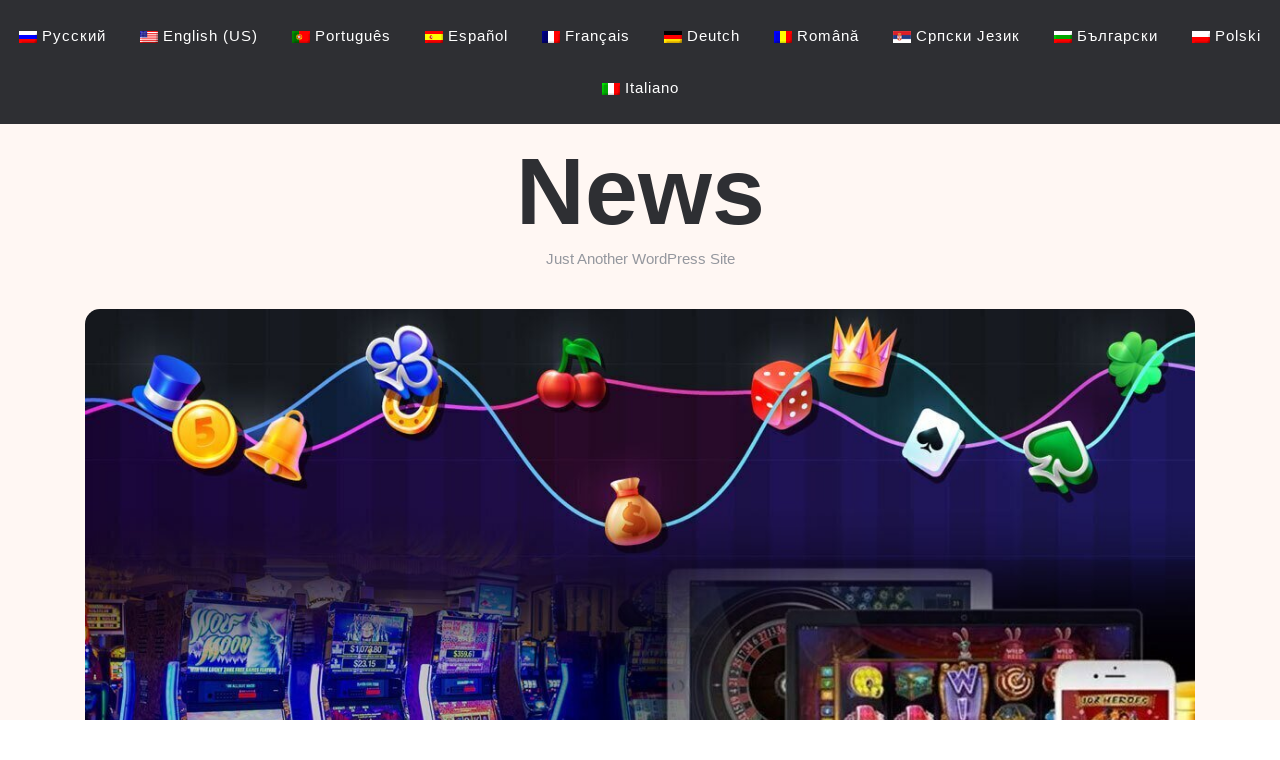

--- FILE ---
content_type: text/html; charset=UTF-8
request_url: https://newscons.online/es/dispersion-and-volatility-in-online-casinos/
body_size: 8772
content:
<!doctype html>
<html lang="es-ES">

<head>
    <meta charset="UTF-8">
    <meta name="viewport" content="width=device-width, initial-scale=1">
    <link rel="profile" href="https://gmpg.org/xfn/11">
    <meta name='robots' content='index, follow, max-image-preview:large, max-snippet:-1, max-video-preview:-1' />

	<!-- This site is optimized with the Yoast SEO plugin v16.5 - https://yoast.com/wordpress/plugins/seo/ -->
	<title>Volatilidad en casinos en línea: cómo elegir correctamente las máquinas tragamonedas</title>
	<meta name="description" content="Entendiendo la volatilidad o dispersión en las máquinas tragamonedas. Resumen de tres niveles de volatilidad y consejos para elegir la tragamonedas óptima para diferentes categorías de jugadores." />
	<link rel="canonical" href="https://newscons.online/es/dispersion-and-volatility-in-online-casinos/" />
	<meta property="og:locale" content="es_ES" />
	<meta property="og:type" content="article" />
	<meta property="og:title" content="Volatilidad en casinos en línea: cómo elegir correctamente las máquinas tragamonedas" />
	<meta property="og:description" content="Entendiendo la volatilidad o dispersión en las máquinas tragamonedas. Resumen de tres niveles de volatilidad y consejos para elegir la tragamonedas óptima para diferentes categorías de jugadores." />
	<meta property="og:url" content="https://newscons.online/es/dispersion-and-volatility-in-online-casinos/" />
	<meta property="og:site_name" content="News" />
	<meta property="article:published_time" content="2023-09-21T17:57:54+00:00" />
	<meta property="article:modified_time" content="2024-06-27T02:32:14+00:00" />
	<meta property="og:image" content="https://newscons.online/wp-content/uploads/High-Volatility-vs-Low-Volatility-Slots-1-1.jpg" />
	<meta property="og:image:width" content="1200" />
	<meta property="og:image:height" content="675" />
	<meta name="twitter:card" content="summary_large_image" />
	<meta name="twitter:label1" content="Escrito por" />
	<meta name="twitter:data1" content="admin" />
	<meta name="twitter:label2" content="Tiempo de lectura" />
	<meta name="twitter:data2" content="3 minutos" />
	<script type="application/ld+json" class="yoast-schema-graph">{"@context":"https://schema.org","@graph":[{"@type":"WebSite","@id":"https://newscons.online/es/#website","url":"https://newscons.online/es/","name":"News","description":"Just another WordPress site","potentialAction":[{"@type":"SearchAction","target":"https://newscons.online/es/?s={search_term_string}","query-input":"required name=search_term_string"}],"inLanguage":"es-ES"},{"@type":"ImageObject","@id":"https://newscons.online/es/dispersion-and-volatility-in-online-casinos/#primaryimage","inLanguage":"es-ES","url":"https://newscons.online/wp-content/uploads/High-Volatility-vs-Low-Volatility-Slots-1-1.jpg","contentUrl":"https://newscons.online/wp-content/uploads/High-Volatility-vs-Low-Volatility-Slots-1-1.jpg","width":1200,"height":675},{"@type":"WebPage","@id":"https://newscons.online/es/dispersion-and-volatility-in-online-casinos/#webpage","url":"https://newscons.online/es/dispersion-and-volatility-in-online-casinos/","name":"Volatilidad en casinos en l\u00ednea: c\u00f3mo elegir correctamente las m\u00e1quinas tragamonedas","isPartOf":{"@id":"https://newscons.online/es/#website"},"primaryImageOfPage":{"@id":"https://newscons.online/es/dispersion-and-volatility-in-online-casinos/#primaryimage"},"datePublished":"2023-09-21T17:57:54+00:00","dateModified":"2024-06-27T02:32:14+00:00","author":{"@id":"https://newscons.online/es/#/schema/person/9a8c692ffddd734627add36e2890570a"},"description":"Entendiendo la volatilidad o dispersi\u00f3n en las m\u00e1quinas tragamonedas. Resumen de tres niveles de volatilidad y consejos para elegir la tragamonedas \u00f3ptima para diferentes categor\u00edas de jugadores.","breadcrumb":{"@id":"https://newscons.online/es/dispersion-and-volatility-in-online-casinos/#breadcrumb"},"inLanguage":"es-ES","potentialAction":[{"@type":"ReadAction","target":["https://newscons.online/es/dispersion-and-volatility-in-online-casinos/"]}]},{"@type":"BreadcrumbList","@id":"https://newscons.online/es/dispersion-and-volatility-in-online-casinos/#breadcrumb","itemListElement":[{"@type":"ListItem","position":1,"name":"\u0413\u043b\u0430\u0432\u043d\u0430\u044f \u0441\u0442\u0440\u0430\u043d\u0438\u0446\u0430","item":"https://newscons.online/es/"},{"@type":"ListItem","position":2,"name":"Dispersi\u00f3n y volatilidad en el casino online"}]},{"@type":"Person","@id":"https://newscons.online/es/#/schema/person/9a8c692ffddd734627add36e2890570a","name":"admin","image":{"@type":"ImageObject","@id":"https://newscons.online/es/#personlogo","inLanguage":"es-ES","url":"https://secure.gravatar.com/avatar/b916cad0b4352e3d5640da4135827dab0f2e0e3d878397b009fa95cdf334757e?s=96&d=mm&r=g","contentUrl":"https://secure.gravatar.com/avatar/b916cad0b4352e3d5640da4135827dab0f2e0e3d878397b009fa95cdf334757e?s=96&d=mm&r=g","caption":"admin"},"sameAs":["https://newscons.online"],"url":"https://newscons.online/es/author/admin/"}]}</script>
	<!-- / Yoast SEO plugin. -->


<link rel='dns-prefetch' href='//fonts.googleapis.com' />
<link rel="alternate" type="application/rss+xml" title="News &raquo; Feed" href="https://newscons.online/es/feed/" />
<link rel="alternate" type="application/rss+xml" title="News &raquo; Feed de los comentarios" href="https://newscons.online/es/comments/feed/" />
<link rel="alternate" title="oEmbed (JSON)" type="application/json+oembed" href="https://newscons.online/es/wp-json/oembed/1.0/embed?url=https%3A%2F%2Fnewscons.online%2Fes%2Fdispersion-and-volatility-in-online-casinos%2F" />
<link rel="alternate" title="oEmbed (XML)" type="text/xml+oembed" href="https://newscons.online/es/wp-json/oembed/1.0/embed?url=https%3A%2F%2Fnewscons.online%2Fes%2Fdispersion-and-volatility-in-online-casinos%2F&#038;format=xml" />
<style id='wp-img-auto-sizes-contain-inline-css'>
img:is([sizes=auto i],[sizes^="auto," i]){contain-intrinsic-size:3000px 1500px}
/*# sourceURL=wp-img-auto-sizes-contain-inline-css */
</style>
<style id='wp-emoji-styles-inline-css'>

	img.wp-smiley, img.emoji {
		display: inline !important;
		border: none !important;
		box-shadow: none !important;
		height: 1em !important;
		width: 1em !important;
		margin: 0 0.07em !important;
		vertical-align: -0.1em !important;
		background: none !important;
		padding: 0 !important;
	}
/*# sourceURL=wp-emoji-styles-inline-css */
</style>
<style id='classic-theme-styles-inline-css'>
/*! This file is auto-generated */
.wp-block-button__link{color:#fff;background-color:#32373c;border-radius:9999px;box-shadow:none;text-decoration:none;padding:calc(.667em + 2px) calc(1.333em + 2px);font-size:1.125em}.wp-block-file__button{background:#32373c;color:#fff;text-decoration:none}
/*# sourceURL=/wp-includes/css/classic-themes.min.css */
</style>
<link rel='stylesheet' id='wpm-main-css' href='//newscons.online/wp-content/plugins/wp-multilang/assets/styles/main.min.css?ver=2.4.1' media='all' />
<link rel='stylesheet' id='logbook-wp-style-css' href='https://newscons.online/wp-content/themes/logbook-wp/style.css?ver=1.0.0' media='all' />
<link rel='stylesheet' id='bootstrap-css-css' href='https://newscons.online/wp-content/themes/logbook-wp/styles/css/bootstrap.css?ver=6.9' media='all' />
<link rel='stylesheet' id='font-awesome-css-css' href='https://newscons.online/wp-content/themes/logbook-wp/styles/css/font-awesome.css?ver=6.9' media='all' />
<link rel='stylesheet' id='logbook-wp-responsive-css-css' href='https://newscons.online/wp-content/themes/logbook-wp/styles/css/responsive.css?ver=6.9' media='all' />
<link rel='stylesheet' id='logbook-wp-font-css' href='https://fonts.googleapis.com/css2?family=Noto+Sans%3Awght%40400%3B700&#038;display=swap&#038;ver=6.9' media='all' />
<script src="https://newscons.online/wp-includes/js/jquery/jquery.min.js?ver=3.7.1" id="jquery-core-js"></script>
<script src="https://newscons.online/wp-includes/js/jquery/jquery-migrate.min.js?ver=3.4.1" id="jquery-migrate-js"></script>
<link rel="https://api.w.org/" href="https://newscons.online/es/wp-json/" /><link rel="alternate" title="JSON" type="application/json" href="https://newscons.online/es/wp-json/wp/v2/posts/17" /><link rel="EditURI" type="application/rsd+xml" title="RSD" href="https://newscons.online/xmlrpc.php?rsd" />
<meta name="generator" content="WordPress 6.9" />
<link rel='shortlink' href='https://newscons.online/es/?p=17' />
<link rel="alternate" hreflang="x-default" href="https://newscons.online/dispersion-and-volatility-in-online-casinos/"/>
<link rel="alternate" hreflang="ru-ru" href="https://newscons.online/dispersion-and-volatility-in-online-casinos/"/>
<link rel="alternate" hreflang="en-us" href="https://newscons.online/en/dispersion-and-volatility-in-online-casinos/"/>
<link rel="alternate" hreflang="pt-pt" href="https://newscons.online/pt/dispersion-and-volatility-in-online-casinos/"/>
<link rel="alternate" hreflang="es-es" href="https://newscons.online/es/dispersion-and-volatility-in-online-casinos/"/>
<link rel="alternate" hreflang="fr-fr" href="https://newscons.online/fr/dispersion-and-volatility-in-online-casinos/"/>
<link rel="alternate" hreflang="de-de" href="https://newscons.online/de/dispersion-and-volatility-in-online-casinos/"/>
<link rel="alternate" hreflang="ro-ro" href="https://newscons.online/ro/dispersion-and-volatility-in-online-casinos/"/>
<link rel="alternate" hreflang="sr-rs" href="https://newscons.online/sr/dispersion-and-volatility-in-online-casinos/"/>
<link rel="alternate" hreflang="bg-bg" href="https://newscons.online/bg/dispersion-and-volatility-in-online-casinos/"/>
<link rel="alternate" hreflang="pl-pl" href="https://newscons.online/pl/dispersion-and-volatility-in-online-casinos/"/>
<link rel="alternate" hreflang="it-it" href="https://newscons.online/it/dispersion-and-volatility-in-online-casinos/"/>
<link rel="icon" href="https://newscons.online/wp-content/uploads/pngimg.com-dollar_sign_PNG47-60x60.png" sizes="32x32" />
<link rel="icon" href="https://newscons.online/wp-content/uploads/pngimg.com-dollar_sign_PNG47.png" sizes="192x192" />
<link rel="apple-touch-icon" href="https://newscons.online/wp-content/uploads/pngimg.com-dollar_sign_PNG47.png" />
<meta name="msapplication-TileImage" content="https://newscons.online/wp-content/uploads/pngimg.com-dollar_sign_PNG47.png" />
<style id='global-styles-inline-css'>
:root{--wp--preset--aspect-ratio--square: 1;--wp--preset--aspect-ratio--4-3: 4/3;--wp--preset--aspect-ratio--3-4: 3/4;--wp--preset--aspect-ratio--3-2: 3/2;--wp--preset--aspect-ratio--2-3: 2/3;--wp--preset--aspect-ratio--16-9: 16/9;--wp--preset--aspect-ratio--9-16: 9/16;--wp--preset--color--black: #000000;--wp--preset--color--cyan-bluish-gray: #abb8c3;--wp--preset--color--white: #ffffff;--wp--preset--color--pale-pink: #f78da7;--wp--preset--color--vivid-red: #cf2e2e;--wp--preset--color--luminous-vivid-orange: #ff6900;--wp--preset--color--luminous-vivid-amber: #fcb900;--wp--preset--color--light-green-cyan: #7bdcb5;--wp--preset--color--vivid-green-cyan: #00d084;--wp--preset--color--pale-cyan-blue: #8ed1fc;--wp--preset--color--vivid-cyan-blue: #0693e3;--wp--preset--color--vivid-purple: #9b51e0;--wp--preset--gradient--vivid-cyan-blue-to-vivid-purple: linear-gradient(135deg,rgb(6,147,227) 0%,rgb(155,81,224) 100%);--wp--preset--gradient--light-green-cyan-to-vivid-green-cyan: linear-gradient(135deg,rgb(122,220,180) 0%,rgb(0,208,130) 100%);--wp--preset--gradient--luminous-vivid-amber-to-luminous-vivid-orange: linear-gradient(135deg,rgb(252,185,0) 0%,rgb(255,105,0) 100%);--wp--preset--gradient--luminous-vivid-orange-to-vivid-red: linear-gradient(135deg,rgb(255,105,0) 0%,rgb(207,46,46) 100%);--wp--preset--gradient--very-light-gray-to-cyan-bluish-gray: linear-gradient(135deg,rgb(238,238,238) 0%,rgb(169,184,195) 100%);--wp--preset--gradient--cool-to-warm-spectrum: linear-gradient(135deg,rgb(74,234,220) 0%,rgb(151,120,209) 20%,rgb(207,42,186) 40%,rgb(238,44,130) 60%,rgb(251,105,98) 80%,rgb(254,248,76) 100%);--wp--preset--gradient--blush-light-purple: linear-gradient(135deg,rgb(255,206,236) 0%,rgb(152,150,240) 100%);--wp--preset--gradient--blush-bordeaux: linear-gradient(135deg,rgb(254,205,165) 0%,rgb(254,45,45) 50%,rgb(107,0,62) 100%);--wp--preset--gradient--luminous-dusk: linear-gradient(135deg,rgb(255,203,112) 0%,rgb(199,81,192) 50%,rgb(65,88,208) 100%);--wp--preset--gradient--pale-ocean: linear-gradient(135deg,rgb(255,245,203) 0%,rgb(182,227,212) 50%,rgb(51,167,181) 100%);--wp--preset--gradient--electric-grass: linear-gradient(135deg,rgb(202,248,128) 0%,rgb(113,206,126) 100%);--wp--preset--gradient--midnight: linear-gradient(135deg,rgb(2,3,129) 0%,rgb(40,116,252) 100%);--wp--preset--font-size--small: 13px;--wp--preset--font-size--medium: 20px;--wp--preset--font-size--large: 36px;--wp--preset--font-size--x-large: 42px;--wp--preset--spacing--20: 0.44rem;--wp--preset--spacing--30: 0.67rem;--wp--preset--spacing--40: 1rem;--wp--preset--spacing--50: 1.5rem;--wp--preset--spacing--60: 2.25rem;--wp--preset--spacing--70: 3.38rem;--wp--preset--spacing--80: 5.06rem;--wp--preset--shadow--natural: 6px 6px 9px rgba(0, 0, 0, 0.2);--wp--preset--shadow--deep: 12px 12px 50px rgba(0, 0, 0, 0.4);--wp--preset--shadow--sharp: 6px 6px 0px rgba(0, 0, 0, 0.2);--wp--preset--shadow--outlined: 6px 6px 0px -3px rgb(255, 255, 255), 6px 6px rgb(0, 0, 0);--wp--preset--shadow--crisp: 6px 6px 0px rgb(0, 0, 0);}:where(.is-layout-flex){gap: 0.5em;}:where(.is-layout-grid){gap: 0.5em;}body .is-layout-flex{display: flex;}.is-layout-flex{flex-wrap: wrap;align-items: center;}.is-layout-flex > :is(*, div){margin: 0;}body .is-layout-grid{display: grid;}.is-layout-grid > :is(*, div){margin: 0;}:where(.wp-block-columns.is-layout-flex){gap: 2em;}:where(.wp-block-columns.is-layout-grid){gap: 2em;}:where(.wp-block-post-template.is-layout-flex){gap: 1.25em;}:where(.wp-block-post-template.is-layout-grid){gap: 1.25em;}.has-black-color{color: var(--wp--preset--color--black) !important;}.has-cyan-bluish-gray-color{color: var(--wp--preset--color--cyan-bluish-gray) !important;}.has-white-color{color: var(--wp--preset--color--white) !important;}.has-pale-pink-color{color: var(--wp--preset--color--pale-pink) !important;}.has-vivid-red-color{color: var(--wp--preset--color--vivid-red) !important;}.has-luminous-vivid-orange-color{color: var(--wp--preset--color--luminous-vivid-orange) !important;}.has-luminous-vivid-amber-color{color: var(--wp--preset--color--luminous-vivid-amber) !important;}.has-light-green-cyan-color{color: var(--wp--preset--color--light-green-cyan) !important;}.has-vivid-green-cyan-color{color: var(--wp--preset--color--vivid-green-cyan) !important;}.has-pale-cyan-blue-color{color: var(--wp--preset--color--pale-cyan-blue) !important;}.has-vivid-cyan-blue-color{color: var(--wp--preset--color--vivid-cyan-blue) !important;}.has-vivid-purple-color{color: var(--wp--preset--color--vivid-purple) !important;}.has-black-background-color{background-color: var(--wp--preset--color--black) !important;}.has-cyan-bluish-gray-background-color{background-color: var(--wp--preset--color--cyan-bluish-gray) !important;}.has-white-background-color{background-color: var(--wp--preset--color--white) !important;}.has-pale-pink-background-color{background-color: var(--wp--preset--color--pale-pink) !important;}.has-vivid-red-background-color{background-color: var(--wp--preset--color--vivid-red) !important;}.has-luminous-vivid-orange-background-color{background-color: var(--wp--preset--color--luminous-vivid-orange) !important;}.has-luminous-vivid-amber-background-color{background-color: var(--wp--preset--color--luminous-vivid-amber) !important;}.has-light-green-cyan-background-color{background-color: var(--wp--preset--color--light-green-cyan) !important;}.has-vivid-green-cyan-background-color{background-color: var(--wp--preset--color--vivid-green-cyan) !important;}.has-pale-cyan-blue-background-color{background-color: var(--wp--preset--color--pale-cyan-blue) !important;}.has-vivid-cyan-blue-background-color{background-color: var(--wp--preset--color--vivid-cyan-blue) !important;}.has-vivid-purple-background-color{background-color: var(--wp--preset--color--vivid-purple) !important;}.has-black-border-color{border-color: var(--wp--preset--color--black) !important;}.has-cyan-bluish-gray-border-color{border-color: var(--wp--preset--color--cyan-bluish-gray) !important;}.has-white-border-color{border-color: var(--wp--preset--color--white) !important;}.has-pale-pink-border-color{border-color: var(--wp--preset--color--pale-pink) !important;}.has-vivid-red-border-color{border-color: var(--wp--preset--color--vivid-red) !important;}.has-luminous-vivid-orange-border-color{border-color: var(--wp--preset--color--luminous-vivid-orange) !important;}.has-luminous-vivid-amber-border-color{border-color: var(--wp--preset--color--luminous-vivid-amber) !important;}.has-light-green-cyan-border-color{border-color: var(--wp--preset--color--light-green-cyan) !important;}.has-vivid-green-cyan-border-color{border-color: var(--wp--preset--color--vivid-green-cyan) !important;}.has-pale-cyan-blue-border-color{border-color: var(--wp--preset--color--pale-cyan-blue) !important;}.has-vivid-cyan-blue-border-color{border-color: var(--wp--preset--color--vivid-cyan-blue) !important;}.has-vivid-purple-border-color{border-color: var(--wp--preset--color--vivid-purple) !important;}.has-vivid-cyan-blue-to-vivid-purple-gradient-background{background: var(--wp--preset--gradient--vivid-cyan-blue-to-vivid-purple) !important;}.has-light-green-cyan-to-vivid-green-cyan-gradient-background{background: var(--wp--preset--gradient--light-green-cyan-to-vivid-green-cyan) !important;}.has-luminous-vivid-amber-to-luminous-vivid-orange-gradient-background{background: var(--wp--preset--gradient--luminous-vivid-amber-to-luminous-vivid-orange) !important;}.has-luminous-vivid-orange-to-vivid-red-gradient-background{background: var(--wp--preset--gradient--luminous-vivid-orange-to-vivid-red) !important;}.has-very-light-gray-to-cyan-bluish-gray-gradient-background{background: var(--wp--preset--gradient--very-light-gray-to-cyan-bluish-gray) !important;}.has-cool-to-warm-spectrum-gradient-background{background: var(--wp--preset--gradient--cool-to-warm-spectrum) !important;}.has-blush-light-purple-gradient-background{background: var(--wp--preset--gradient--blush-light-purple) !important;}.has-blush-bordeaux-gradient-background{background: var(--wp--preset--gradient--blush-bordeaux) !important;}.has-luminous-dusk-gradient-background{background: var(--wp--preset--gradient--luminous-dusk) !important;}.has-pale-ocean-gradient-background{background: var(--wp--preset--gradient--pale-ocean) !important;}.has-electric-grass-gradient-background{background: var(--wp--preset--gradient--electric-grass) !important;}.has-midnight-gradient-background{background: var(--wp--preset--gradient--midnight) !important;}.has-small-font-size{font-size: var(--wp--preset--font-size--small) !important;}.has-medium-font-size{font-size: var(--wp--preset--font-size--medium) !important;}.has-large-font-size{font-size: var(--wp--preset--font-size--large) !important;}.has-x-large-font-size{font-size: var(--wp--preset--font-size--x-large) !important;}
/*# sourceURL=global-styles-inline-css */
</style>
</head>

<body class="wp-singular post-template-default single single-post postid-17 single-format-standard wp-theme-logbook-wp language-es">
        <div id="page" class="site">
        <a class="skip-link screen-reader-text" href="#primary">
            Skip to content        </a>
                    <header id="masthead" class="wp-main-header">
                                    <!-- Start Navbar Area -->
                    <div class="navbar-area">
                        <!-- Menu For Desktop Device -->
                        <div class="main-nav">
                            <nav id="site-navigation" class="logbook-wp-main-navigation" role="navigation" aria-label="">
                                <div class="wrapper ">
                                    <button type="button" class="logbook-wp-menu-toggle"> <span class="icon-bar"></span> <span class="icon-bar"></span> <span class="icon-bar"></span> </button>
                                    <div class="menu-menu-container"><ul id="logbook-wp-primary-menu" class="logbook-wp-nav-menu"><li id="menu-item-language-ru" class="wpm-languages menu-item menu-item-type-custom menu-item-object-custom menu-item-language-ru"><a href="https://newscons.online/dispersion-and-volatility-in-online-casinos/"><img src="https://newscons.online/wp-content/plugins/wp-multilang/flags/ru.png" alt="Русский"><span>Русский</span></a></li>
<li id="menu-item-language-en" class="wpm-languages menu-item menu-item-type-custom menu-item-object-custom menu-item-language-en"><a href="https://newscons.online/en/dispersion-and-volatility-in-online-casinos/"><img src="https://newscons.online/wp-content/plugins/wp-multilang/flags/us.png" alt="English (US)"><span>English (US)</span></a></li>
<li id="menu-item-language-pt" class="wpm-languages menu-item menu-item-type-custom menu-item-object-custom menu-item-language-pt"><a href="https://newscons.online/pt/dispersion-and-volatility-in-online-casinos/"><img src="https://newscons.online/wp-content/plugins/wp-multilang/flags/pt.png" alt="Português"><span>Português</span></a></li>
<li id="menu-item-language-es" class="wpm-languages menu-item menu-item-type-custom menu-item-object-custom active-language menu-item-language-es"><a href="#" aria-current="page"><img src="https://newscons.online/wp-content/plugins/wp-multilang/flags/es.png" alt="Español"><span>Español</span></a></li>
<li id="menu-item-language-fr" class="wpm-languages menu-item menu-item-type-custom menu-item-object-custom menu-item-language-fr"><a href="https://newscons.online/fr/dispersion-and-volatility-in-online-casinos/"><img src="https://newscons.online/wp-content/plugins/wp-multilang/flags/fr.png" alt="Français"><span>Français</span></a></li>
<li id="menu-item-language-de" class="wpm-languages menu-item menu-item-type-custom menu-item-object-custom menu-item-language-de"><a href="https://newscons.online/de/dispersion-and-volatility-in-online-casinos/"><img src="https://newscons.online/wp-content/plugins/wp-multilang/flags/de.png" alt="Deutch"><span>Deutch</span></a></li>
<li id="menu-item-language-ro" class="wpm-languages menu-item menu-item-type-custom menu-item-object-custom menu-item-language-ro"><a href="https://newscons.online/ro/dispersion-and-volatility-in-online-casinos/"><img src="https://newscons.online/wp-content/plugins/wp-multilang/flags/ro.png" alt="Română"><span>Română</span></a></li>
<li id="menu-item-language-sr" class="wpm-languages menu-item menu-item-type-custom menu-item-object-custom menu-item-language-sr"><a href="https://newscons.online/sr/dispersion-and-volatility-in-online-casinos/"><img src="https://newscons.online/wp-content/plugins/wp-multilang/flags/rs.png" alt="Српски језик"><span>Српски језик</span></a></li>
<li id="menu-item-language-bg" class="wpm-languages menu-item menu-item-type-custom menu-item-object-custom menu-item-language-bg"><a href="https://newscons.online/bg/dispersion-and-volatility-in-online-casinos/"><img src="https://newscons.online/wp-content/plugins/wp-multilang/flags/bg.png" alt="Български"><span>Български</span></a></li>
<li id="menu-item-language-pl" class="wpm-languages menu-item menu-item-type-custom menu-item-object-custom menu-item-language-pl"><a href="https://newscons.online/pl/dispersion-and-volatility-in-online-casinos/"><img src="https://newscons.online/wp-content/plugins/wp-multilang/flags/pl.png" alt="Polski"><span>Polski</span></a></li>
<li id="menu-item-language-it" class="wpm-languages menu-item menu-item-type-custom menu-item-object-custom menu-item-language-it"><a href="https://newscons.online/it/dispersion-and-volatility-in-online-casinos/"><img src="https://newscons.online/wp-content/plugins/wp-multilang/flags/it.png" alt="Italiano"><span>Italiano</span></a></li>
</ul></div>                                </div>
                                <!-- .wrapper -->
                            </nav>
                            <!-- #site-navigation -->
                            <a class="skip-link-menu-end-skip" href="javascript:void(0)"></a>
                        </div>
                    </div>
                    <div class="nav-brand" >
                        <div class="container">
                            <div class="row">
                                <div class="logo-area text-center">
                                                                                <p class="site-title">
                                                <a href="https://newscons.online/es/" rel="home">
                                                    News                                                </a>
                                            </p>
                                                                        <p class="site-description">
                                        Just another WordPress site                                    </p>
                                                                    </div>
                            </div>
                        </div>
                    </div>
            </header>    <section class="logbook-wp-wp-blog-section ptb-20 bg-color blog-details-shadow" id="primary">
        <div class="container">
                        <div class="row has-right-sidebar">
                                    <div class="col-lg-12">
                    <div class="blog-wrap">
			<div class="image-part ">
			
            <div class="post-thumbnail">
                <img width="1200" height="675" src="https://newscons.online/wp-content/uploads/High-Volatility-vs-Low-Volatility-Slots-1-1.jpg" class="attachment-post-thumbnail size-post-thumbnail wp-post-image" alt="" decoding="async" fetchpriority="high" srcset="https://newscons.online/wp-content/uploads/High-Volatility-vs-Low-Volatility-Slots-1-1.jpg 1200w, https://newscons.online/wp-content/uploads/High-Volatility-vs-Low-Volatility-Slots-1-1-768x432.jpg 768w" sizes="(max-width: 1200px) 100vw, 1200px" />            </div><!-- .post-thumbnail -->

        		</div>
			<div class="content-part p-0">
		<h1 class="title mb-20">Dispersión y volatilidad en el casino online</h1>		<div class="post-sub-link mb-25">
			<ul>
								
			</ul>
		</div>
		                             
		<p class="descriptison">
			<p>Al elegir máquinas tragamonedas para apostar, es necesario considerar el pago y las características técnicas de las tragamonedas. Esto ayudará a seleccionar el modelo más rentable y ganar con confianza en los casinos en línea. Uno de los parámetros importantes de las máquinas tragamonedas es la volatilidad, también conocida como dispersión o riesgo. El nivel de volatilidad muestra con qué frecuencia se forman combinaciones ganadoras en la tragamonedas y qué tamaño de ganancias puede esperar un jugador.</p>
<h2><strong>Características y tipos de volatilidad</strong></h2>
<p>La volatilidad en los casinos en línea es la dispersión de las máquinas tragamonedas. El grado de riesgo demuestra con qué frecuencia aparecen cadenas de iconos ganadores en los carretes. Además, la volatilidad muestra cuánto dinero teóricamente se puede ganar en un modelo de juego específico, ya sea para obtener un gran premio o conformarse con pequeños pagos. Hay tres niveles principales de volatilidad de tragamonedas en los casinos en línea:</p>
<ul>
<li>Máquinas tragamonedas con baja volatilidad: en estas tragamonedas, a menudo se pueden recibir pequeñas ganancias, cuyo tamaño supera ligeramente la cantidad apostada;</li>
<li>Tragamonedas de video con volatilidad media: estos juegos tienen un porcentaje de pago decente, las ganancias ocurren con bastante frecuencia y se puede contar con buenos premios a medio plazo;</li>
<li>Modelos de juego con alta volatilidad: tragamonedas con pagos muy grandes, pero los premios son raros, por lo que se necesita tener un gran bankroll para una larga sesión de juego.</li>
</ul>
<p>A veces se encuentran tragamonedas con niveles de dispersión baja-media y media-alta. Es necesario elegir una máquina tragamonedas teniendo en cuenta la volatilidad y el coeficiente de retorno teórico &#8211; RTP. El porcentaje de retorno muestra la ventaja del jugador sobre el casino y sirve como parámetro determinante al buscar las máquinas tragamonedas de video más rentables.</p>
<h2><strong>Cómo elegir máquinas por volatilidad</strong></h2>
<p>Cada fabricante de contenido de juego establece los parámetros de las máquinas tragamonedas de video, incluido el nivel de volatilidad. Se debe tener en cuenta el grado de riesgo al elegir máquinas para apuestas con dinero real. Esto ayudará a evitar pérdidas financieras graves. Cómo elegir tragamonedas considerando la dispersión:</p>
<ul>
<li>Las máquinas tragamonedas con baja dispersión son adecuadas para principiantes y jugadores con un depósito limitado;</li>
<li>Las tragamonedas con volatilidad media son elegidas por los jugadores que confían en buenos premios con riesgo justificado;</li>
<li>Las máquinas de juego con alta dispersión son más adecuadas para jugadores profesionales y clientes de casino con un depósito sólido.</li>
</ul>
<p>Si el fabricante no ha indicado el nivel de volatilidad, puedes determinar el grado de riesgo tú mismo. Para ello, es necesario probar la tragamonedas en modo demo gratuito y evaluar con qué frecuencia y en qué tamaño la máquina paga ganancias. El nivel de volatilidad de los modelos de juego es uno de los parámetros que se deben considerar al elegir tragamonedas para apuestas con dinero real.</p>
		</p>

		<blockquote class="block"><p>
			<p>Al elegir máquinas tragamonedas para apostar, es necesario considerar el pago y las características técnicas&hellip;</p>
		</p></blockquote>
				<div class="post-navigation">
						<div class="post-prev">
				<a href="https://newscons.online/es/review-of-licenses-for-gambling-business-main-regulators/">
					<div class="postnav-image">
						<i class="fa fa-chevron-left"></i>
						<div class="overlay"></div> 
					</div>
					<div class="prev-post-title">
						<span>PREVIOUS</span>
						<h6><a href="https://newscons.online/es/review-of-licenses-for-gambling-business-main-regulators/" rel="prev">Resumen de las licencias para el negocio de juegos de azar: principales reguladores</a></h6>
					</div>
				</a>
			</div>
						<div class="post-next">
				<a href="https://newscons.online/es/what-is-rtp-or-return-to-player-at-a-casino/">
					<div class="postnav-image">
						<i class="fa fa-chevron-right"></i>
						<div class="overlay"></div> 
					</div> 
					<div class="next-post-title">
						<span>Next</span>
						<h6><a href="https://newscons.online/es/what-is-rtp-or-return-to-player-at-a-casino/" rel="next">¿Qué es RTP o retorno al jugador en el casino?</a></h6>
					</div>               
				</a>
			</div>
					</div>
			</div>
</div>                </div>
                                    <div class="col-lg-4">
                                            </div>
                                </div>
        </div>
    </section>
        <footer class="footer-section">
                    <div class="container">
                <div class="footer-top">
                    <div class="row">
                                                    <div class="col-md-12">
                                <div class="footer-top-box wow fadeInUp">
                                                                    </div>
                            </div>
                                                </div>
                </div>
            </div>
                            <div class="copyright-footer">
                    <div class="container">
                        <div class="row justify-content-center">
                            <div class="col-lg-6 text-lg-center align-self-center">
                                <p>© <a href="/">newscons.online</a></p>
                            </div>
                        </div>
                    </div>
                </div>
                </footer>
    <button onclick="topFunction()" id="myBtn" title="Go to top">
        <i class="fa fa-angle-up"></i>
    </button> 
</div><!-- #page -->
<script type="speculationrules">
{"prefetch":[{"source":"document","where":{"and":[{"href_matches":"/es/*"},{"not":{"href_matches":["/wp-*.php","/wp-admin/*","/wp-content/uploads/*","/wp-content/*","/wp-content/plugins/*","/wp-content/themes/logbook-wp/*","/es/*\\?(.+)"]}},{"not":{"selector_matches":"a[rel~=\"nofollow\"]"}},{"not":{"selector_matches":".no-prefetch, .no-prefetch a"}}]},"eagerness":"conservative"}]}
</script>
<script src="https://newscons.online/wp-content/themes/logbook-wp/styles/js/logbook-wp-main.js?ver=1.0.0" id="logbook-wp-main.js-js"></script>
<script src="https://newscons.online/wp-content/themes/logbook-wp/styles/js/bootstrap.js?ver=1.0.0" id="bootstrap-js-js"></script>
<script src="https://newscons.online/wp-content/themes/logbook-wp/styles/js/navigation.js?ver=1.0.0" id="logbook-wp-navigation-js"></script>
<script id="wp-emoji-settings" type="application/json">
{"baseUrl":"https://s.w.org/images/core/emoji/17.0.2/72x72/","ext":".png","svgUrl":"https://s.w.org/images/core/emoji/17.0.2/svg/","svgExt":".svg","source":{"concatemoji":"https://newscons.online/wp-includes/js/wp-emoji-release.min.js?ver=6.9"}}
</script>
<script type="module">
/*! This file is auto-generated */
const a=JSON.parse(document.getElementById("wp-emoji-settings").textContent),o=(window._wpemojiSettings=a,"wpEmojiSettingsSupports"),s=["flag","emoji"];function i(e){try{var t={supportTests:e,timestamp:(new Date).valueOf()};sessionStorage.setItem(o,JSON.stringify(t))}catch(e){}}function c(e,t,n){e.clearRect(0,0,e.canvas.width,e.canvas.height),e.fillText(t,0,0);t=new Uint32Array(e.getImageData(0,0,e.canvas.width,e.canvas.height).data);e.clearRect(0,0,e.canvas.width,e.canvas.height),e.fillText(n,0,0);const a=new Uint32Array(e.getImageData(0,0,e.canvas.width,e.canvas.height).data);return t.every((e,t)=>e===a[t])}function p(e,t){e.clearRect(0,0,e.canvas.width,e.canvas.height),e.fillText(t,0,0);var n=e.getImageData(16,16,1,1);for(let e=0;e<n.data.length;e++)if(0!==n.data[e])return!1;return!0}function u(e,t,n,a){switch(t){case"flag":return n(e,"\ud83c\udff3\ufe0f\u200d\u26a7\ufe0f","\ud83c\udff3\ufe0f\u200b\u26a7\ufe0f")?!1:!n(e,"\ud83c\udde8\ud83c\uddf6","\ud83c\udde8\u200b\ud83c\uddf6")&&!n(e,"\ud83c\udff4\udb40\udc67\udb40\udc62\udb40\udc65\udb40\udc6e\udb40\udc67\udb40\udc7f","\ud83c\udff4\u200b\udb40\udc67\u200b\udb40\udc62\u200b\udb40\udc65\u200b\udb40\udc6e\u200b\udb40\udc67\u200b\udb40\udc7f");case"emoji":return!a(e,"\ud83e\u1fac8")}return!1}function f(e,t,n,a){let r;const o=(r="undefined"!=typeof WorkerGlobalScope&&self instanceof WorkerGlobalScope?new OffscreenCanvas(300,150):document.createElement("canvas")).getContext("2d",{willReadFrequently:!0}),s=(o.textBaseline="top",o.font="600 32px Arial",{});return e.forEach(e=>{s[e]=t(o,e,n,a)}),s}function r(e){var t=document.createElement("script");t.src=e,t.defer=!0,document.head.appendChild(t)}a.supports={everything:!0,everythingExceptFlag:!0},new Promise(t=>{let n=function(){try{var e=JSON.parse(sessionStorage.getItem(o));if("object"==typeof e&&"number"==typeof e.timestamp&&(new Date).valueOf()<e.timestamp+604800&&"object"==typeof e.supportTests)return e.supportTests}catch(e){}return null}();if(!n){if("undefined"!=typeof Worker&&"undefined"!=typeof OffscreenCanvas&&"undefined"!=typeof URL&&URL.createObjectURL&&"undefined"!=typeof Blob)try{var e="postMessage("+f.toString()+"("+[JSON.stringify(s),u.toString(),c.toString(),p.toString()].join(",")+"));",a=new Blob([e],{type:"text/javascript"});const r=new Worker(URL.createObjectURL(a),{name:"wpTestEmojiSupports"});return void(r.onmessage=e=>{i(n=e.data),r.terminate(),t(n)})}catch(e){}i(n=f(s,u,c,p))}t(n)}).then(e=>{for(const n in e)a.supports[n]=e[n],a.supports.everything=a.supports.everything&&a.supports[n],"flag"!==n&&(a.supports.everythingExceptFlag=a.supports.everythingExceptFlag&&a.supports[n]);var t;a.supports.everythingExceptFlag=a.supports.everythingExceptFlag&&!a.supports.flag,a.supports.everything||((t=a.source||{}).concatemoji?r(t.concatemoji):t.wpemoji&&t.twemoji&&(r(t.twemoji),r(t.wpemoji)))});
//# sourceURL=https://newscons.online/wp-includes/js/wp-emoji-loader.min.js
</script>
    <script defer src="https://static.cloudflareinsights.com/beacon.min.js/vcd15cbe7772f49c399c6a5babf22c1241717689176015" integrity="sha512-ZpsOmlRQV6y907TI0dKBHq9Md29nnaEIPlkf84rnaERnq6zvWvPUqr2ft8M1aS28oN72PdrCzSjY4U6VaAw1EQ==" data-cf-beacon='{"version":"2024.11.0","token":"6dfb488cd6c94a0c9686191bd843957e","r":1,"server_timing":{"name":{"cfCacheStatus":true,"cfEdge":true,"cfExtPri":true,"cfL4":true,"cfOrigin":true,"cfSpeedBrain":true},"location_startswith":null}}' crossorigin="anonymous"></script>
</body>
</html>

--- FILE ---
content_type: text/css
request_url: https://newscons.online/wp-content/themes/logbook-wp/styles/css/responsive.css?ver=6.9
body_size: 683
content:
@media screen and (max-width: 992px) {
	.wp-main-header .wp-topbar-menu ul {
		margin: 10px 0;
		text-align: center;
	}
	.dropdown-toggle::after {
		position: absolute;
    	top: 8px;
    	left: 0px;
    	display: none;
	}
	.logbook-wp-blog-section .blog-wrap .content-part {
    	padding: 0px 40px 0px;
	}
	.logbook-wp-wp-blog-section .sidebar {
    	padding: 26px 10px 15px 10px;
	}
	.sidebar-search{
		margin-top: 50px;
	}
	.dropdown-menu.show {
  	 	display: block;
	}
	.logbook-wp-wp-blog-section .blog-wrap .post-prev .postnav-image, 
	.logbook-wp-wp-blog-section .blog-wrap .post-next .postnav-image {
    	width: 60px;
    	height: 60px;
  	}
  	.logbook-wp-wp-blog-section .blog-wrap .post-prev i,
	.logbook-wp-wp-blog-section .blog-wrap .post-next i {
		line-height: 60px;
	}
	
}

@media screen and (max-width: 1024px) {
	.logbook-wp-wp-blog-section .post-description .post-title h5{
		line-height: 17px !important;
	}
	.logbook-wp-wp-blog-section .post-description .post-title h5 a{
		font-size: 14px;
		padding-bottom: 0;
	}
	.logbook-wp-wp-blog-section .post-description ul li.date{
		font-size: 12px;
		margin-top: 0 !important;
		margin-left: 20px !important;
		font-size: 12px !important;
	}
	.logbook-wp-wp-blog-section .sidebar {
    padding: 30px 0 15px 15px;
	}
	.logbook-wp-wp-blog-section .post-description ul li.date:before {
		width: 10px !important;
		left: -18px !important;
	}
	.contact-section .contact-form .contact-title h2:before{
		left: 35%;
	}
	.contact-section .contact-form .contact-title h2:after{
		right: 35%;
	}
}




@media (max-width: 768px){
	.logbook-wp-wp-blog-section .pagination{
		justify-content: center !important;
	}
	.contact-section .contact-form .contact-title h2:before{
		left: 29%;
	}
	.contact-section .contact-form .contact-title h2:after{
		right: 29%;
	}
	.contact-section .contact-form .contact-title .description{
		padding: 0;
	}
	.logbook-wp-wp-blog-section .post-description .post-title h5 a{
		font-size: 16px;
	}
	.footer-section .footer-top .social_link ul li{
		margin-right: -2px;
	}
	.categories-list .categories-name span{
		margin-right: 100px;
	}
	.logbook-wp-wp-blog-section .sidebar.sidebar-post .single-post .post-description ul li.dates{
		float: none;
		margin-left: 25px;
	}
}


@media (max-width: 425px){
	.contact-section .contact-form .contact-title h2{
		font-size: 22px;
	}
	.contact-section .contact-form .contact-title h2:before{
		left: 16%;
	}
	.contact-section .contact-form .contact-title h2:after{
		right: 16%;
	}
	.wp-main-header .wp-topbar-menu ul li {
    	margin-right: 15px;
	}
	.logbook-wp-wp-blog-section .blog-wrap .content-part {
    	padding: 0px 30px 0px;
	}
	.logbook-wp-wp-blog-section .blog-wrap .content-part .title:before{
		left: -30px;
	}
	.logbook-wp-wp-blog-section .blog-meta li i{
		margin-left: 11px;
	}
	.logbook-wp-wp-blog-section .pagination .page-numbers {
		margin-right: 0px
	}
	.wp-main-header .logo-area a{
		font-size: 38px;
	}
	.wp-main-header .logo-area p{
		font-size: 14px;
	}
	.ptb-100{
		padding: 60px 0;
	}
	.logbook-wp-wp-blog-section .sidebar {
    	padding: 30px 18px 15px 18px;
	}
	.logbook-wp-wp-blog-section .post-description .post-title h5 a {
    	font-size: 15px;
	}
	#myBtn{
		position: fixed;
    	bottom: 5px;
    	right: 15px;
    	padding: 2px 10px;
	}
	.footer-section .copyright-footer{
		margin: 0;
	}
	.footer-section .footer-top {
    	padding-top: 35px;
    }
    .logbook-wp-wp-blog-section .blog-wrap .author-img{
    	float: none;
    }
    .next-post-title{
    	width: 110px;
    	padding-right: 10px;
    }
    .logbook-wp-wp-blog-section .blog-wrap .post-navigation h6{
    	font-size: 12px;
    	margin: 0;
    }
    .logbook-wp-wp-blog-section .blog-wrap .prev-post-title span, .logbook-wp-wp-blog-section .blog-wrap .next-post-title span{
    	font-size: 13px;
    }
    .logbook-wp-wp-blog-section .blog-wrap .post-navigation .post-prev{
    	border: none;
    }
    .prev-post-title{
    	width: 110px !important;
    	padding-left: 10px !important;
    }
    .comment-form .form-group {
    	margin-bottom: 10px;
    }
    .comment-form {
    	padding: 15px;
	}
	.blog-dtls-content .comments-wrap ul li.ml-30 {
     	margin-left: 0px;}
}

@media (max-width: 375px){
	.wp-main-header .wp-topbar-menu ul li a, .wp-main-header .wp-topbar-menu ul li span{
		font-size: 13px;
	}
	.contact-section .contact-form .contact-title h2{
		font-size: 22px;
	}
	.contact-section .contact-form .contact-title h2:before{
		left: 11%;
	}
	.contact-section .contact-form .contact-title h2:after{
		right: 11%;
	}
	.wp-main-header .wp-topbar-menu ul li {
    	margin-right: 15px;
	}
	.logbook-wp-wp-blog-section .blog-wrap .content-part {
    	padding: 0px 20px 0px;
	}
	.logbook-wp-wp-blog-section .blog-wrap .content-part .title:before{
		left: -20px;
	}
	.logbook-wp-wp-blog-section .blog-meta li a {
    	font-size: 12px;
	}
	.logbook-wp-wp-blog-section .blog-meta li a img {
    	margin-right: 5px;
    }
	.logbook-wp-wp-blog-section .blog-wrap .content-part .descriptison{
		font-size: 14px;
	}
	.logbook-wp-wp-blog-section .blog-meta li i{
		margin-left: 8px;
	}
	.logbook-wp-wp-blog-section .pagination .page-numbers {
		margin-right: 0px
	}
	.wp-main-header .logo-area a{
		font-size: 38px;
	}
	.wp-main-header .logo-area p{
		font-size: 14px;
	}
	.ptb-100{
		padding: 60px 0;
	}
	.logbook-wp-wp-blog-section .sidebar {
    	padding: 30px 18px 15px 18px;
	}
	.logbook-wp-wp-blog-section .post-description .post-title h5 a {
    	font-size: 15px;
	}
	#myBtn{
		position: fixed;
    	bottom: 5px;
    	right: 15px;
    	padding: 2px 10px;
	}
}

@media (max-width: 320px){
	.wp-main-header .wp-topbar-menu ul li {
    	margin-right: 12px;
	}
	.wp-main-header .wp-topbar-menu ul li a{
		font-size: 11px;
	}
	.wp-main-header .wp-topbar-menu ul li span{
		font-size: 11px;
	}
	.wp-main-header .wp-topbar-menu ul li a.sep:after{
		height: 10px;
	}
	.wp-main-header .wp-topbar-menu ul {
    	margin: 5px 0;
	}
	.wp-main-header .wp-topbar-menu .topbar-right ul li {
    	width: 25px;
    	height: 25px;
    	margin-right: 3px;
    	line-height: 24px;
	}
	.wp-main-header .logo-area a{
		font-size: 30px;
	}
	.wp-main-header .logo-area p{
		font-size: 15px;
	}
	.ptb-100{
		padding: 50px 0;
	}

	.logbook-wp-wp-blog-section .blog-wrap .content-part h3 a{
		font-size: 17px;
	}
	.logbook-wp-wp-blog-section .pagination .page-numbers{
		padding: 5px 10px;
	}
	.logbook-wp-wp-blog-section .blog-wrap .post-prev .postnav-image, .logbook-wp-wp-blog-section .blog-wrap .post-next .postnav-image{
		display: none;
	}
	.logbook-wp-wp-blog-section .blog-wrap .post-navigation .post-prev{
    	border-right: 2px solid #1f1f1f;
    }
    .logbook-wp-wp-blog-section .blog-wrap .post-navigation h6{
    	margin: 5px 0;
    }
    .blog-dtls-content .comments-wrap ul li{
    	margin-bottom: 0;
    }
    .blog-dtls-content .comments-wrap ul li.ml-30{
    	margin-left: 0;
    }
    .blog-dtls-content .comments-wrap ul li p{
    	font-size: 14px;
    }
    .comment-form .title h2{
    	margin-bottom: 15px;
    	font-size: 23px;
    }
    .categories-list .categories-name span {
   	    margin-right: 30px;
	}
	.logbook-wp-wp-blog-section .blog-wrap .content-part .title:before{
		width: 0;
	}
	.logbook-wp-wp-blog-section .sidebar {
    	padding: 30px 0px 15px 10px;
	}
	.contact-section .contact-form .contact-title h2:before {
    	left: 0%;
	}
	.contact-section .contact-form .contact-title h2:after {
    	right: 0%;
	}
}